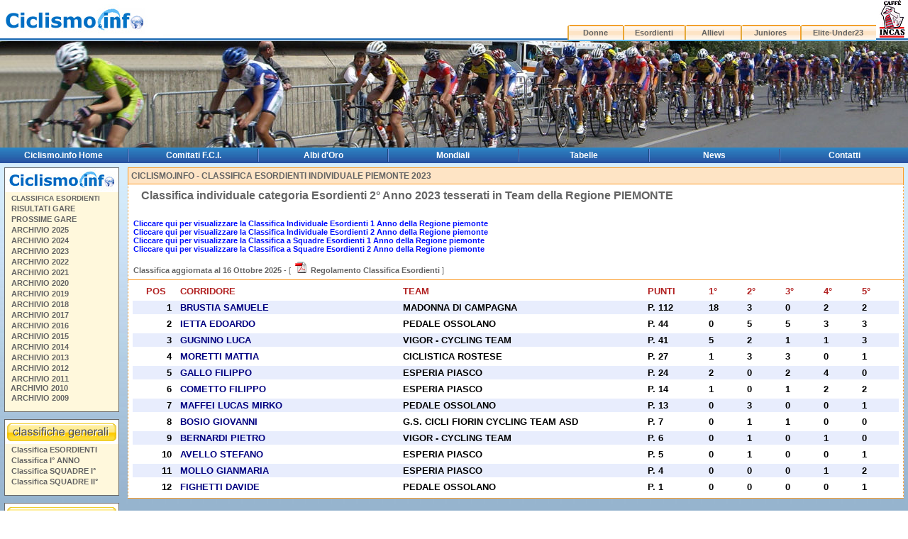

--- FILE ---
content_type: text/html; charset=ISO-8859-1
request_url: http://esordienti2.ciclismo.info/classifica_esordienti_piemonte_2023.htm
body_size: 56088
content:
<html>
<head>
<title>Ciclismo Esordienti - Classifica INDIVIDUALE PIEMONTE 2023</title>
<meta http-equiv="Content-Type" content="text/html; charset=windows-1252">
<meta http-equiv="Content-Language" content="it-IT">
<meta name="revisit-after" content="15 days">
<meta name="Robots" content="all, index, follow">
<meta name="Description" content="Classifica Esordienti INDIVIDUALE PIEMONTE 2023 su Ciclismo .info - il portale del Ciclismo su strada - esordienti.ciclismo.info Tutto sulla categoria Esordienti, prossime gare, risultati, ordini di arrivo e classifica nazionale Esordienti, scheda corridori con punteggio in classifica, vittorie e piazzamenti nei primi 5 arrivati">
<meta name="Keywords" content="classifica esordienti, ciclismo esordienti, ciclismo esordienti 2023, classifica esordienti INDIVIDUALE PIEMONTE 2023, Ciclismo su Strada, Ciclismo Esordienti, Ciclismo, Gare di Ciclismo, FCI, F.C.I., Federazione Ciclistica Italiana, Classifiche Ciclismo, corridori esordienti">
<style type="text/css">
<!--

#menu
 a  { text-decoration:none; color:ffffff; font-family:Verdana, Arial, Helvetica; font-size:12px;}
#menu 
 a:link   { color:ffffff; font-family: Verdana, Arial, Helvetica; text-decoration: none}
#menu
 a:visited{ color:ffffff ; font-family:Verdana, Arial, Helvetica; text-decoration: none}
#menu
 a:hover  { color:FF8C00;font-family: Verdana, Arial, Helvetica; text-decoration: none}
-->
</style>
<link href="http://www.ciclismo.info/styles.css" rel="stylesheet" type="text/css">

<script language="Javascript"> 
   function Scheda_Corridore(scURL) { 
     window.open( "/cgi-bin/scheda_corridore_risultati.cgi?anno=2023&id_racer="+scURL, "",  
     "resizable=1, menubar=0, toolbar=0, status=0, directories=0, location=0, scrollbars=1, top=70, left=200, width=650"); 
   } 
   </script>


</head>
<body topmargin="0" leftmargin="0" bottommargin="0" marginheight="0" marginwidth="0">
<table width="100%" height="100%" border="0" valign="top" cellPadding="0" cellSpacing="0">
  <tr> 
    <td background="http://www.ciclismo.info/images/bg_testata.jpg" valign="top"><table width="100%" border="0" cellspacing="0" cellpadding="0">
        <tr> 
          <td><a href="/"><img src="/images/logo_ciclismo.jpg" width="230" height="45" border="0"></a></td>
          <td width="509"><img src="http://www.ciclismo.info/images/trasp.gif" width="1" height="1" border="0"></td>
          <td valign="bottom"> <div align="right"> 
              <table width="480" border="0" cellspacing="0" cellpadding="0">
                <tr height="35"> 
                  <td width="105" height="35" align="center"></td>
                  <td width="105" height="35" align="center"></td>
                  <td width="105" height="35" align="center"></td>
                  <td width="105" height="35" align="center"></td>
                  <td width="143" height="35" align="center"></td>
                  <td width="44" rowspan="2" valign="top"><a href="http://www.caffeincas.com/" target="_blank"><img src="/images/logo_caffe_incas_h53.jpg" border="0" width="39" height="53" hspace="3" alt="Ciclismo.info - Sponsor Caffé Incas"></a></td>
                </tr>
                <tr> 
                  <td width="105" height="23" align="center" background="/images/bg_menu_1.jpg"><b><a href="http://donne.ciclismo.info">Donne</a></b></td>
                  <td width="105" height="23" align="center" background="/images/bg_menu_1.jpg"><b><a href="http://esordienti.ciclismo.info">Esordienti</a></b></td>
                  <td width="105" height="23" align="center" background="/images/bg_menu_1.jpg"><b><a href="http://allievi.ciclismo.info">Allievi</a></b></td>
                  <td width="105" height="23" align="center" background="/images/bg_menu_1.jpg"><b><a href="http://juniores.ciclismo.info">Juniores</a></b></td>
                  <td width="143" height="23" align="center" background="/images/bg_menu_1.jpg"><b><a href="http://elite-under23.ciclismo.info">Elite-Under23</a></b></td>
                </tr>
              </table>
            </div></td>
        </tr>
      </table></td>
  </tr>
  <tr> 
    <td valign="top"> <table width="100%" height="150" border="0" cellpadding="0" cellspacing="0" background="/images/index_top_esordienti_ciclismo_info.jpg">
        <tr> 
          <td width="460" align="right"> &nbsp;</td>
          <td><img src="http://www.ciclismo.info/images/trasp.gif" width="1" height="1" border="0"></td>
        </tr>
      </table></td>
  </tr>
  <tr> 
    <td height="100%" valign="top" background="/images/bg_tab_centrale.jpg"> 
      <table border="0" cellpadding="0" cellspacing="2" width="100%" background="/images/top_menu.gif" height="18">
        <tr height="18"> 
          <td width="14%" height="18"> <div align="center"> <b><span id="menu" class="menu"><a href="http://www.ciclismo.info">Ciclismo.info Home</a></span></b></div></td>
          <td width="0%" height="18"> <div align="center"> <img src="/images/nav_balk_slice.gif" border="0" height="18" width="2"></div></td>
          <td width="14%" height="18"> <div align="center"> <b><span id="menu" class="menu"><a href="http://www.ciclismo.info/comitati.htm">Comitati F.C.I.</a></span></b></div></td>
          <td width="0%" height="18"> <div align="center"> <img src="/images/nav_balk_slice.gif" border="0" height="18" width="2"></div></td>
          <td width="14%" height="18"> <div align="center"> <b><span id="menu" class="menu"><a href="http://www.ciclismo.info/classiche.htm">Albi d'Oro</a></span></b></div></td>
          <td width="0%" height="18"> <div align="center"> <img src="/images/nav_balk_slice.gif" border="0" height="18" width="2"></div></td>
          <td width="14%" height="18"> <div align="center"> <b><span id="menu" class="menu"><a href="http://www.ciclismo.info/mondiali.htm">Mondiali</a></span></b></div></td>
          <td width="0%" height="18"> <div align="center"> <img src="/images/nav_balk_slice.gif" border="0" height="18" width="2"></div></td>
          <td width="14%" height="18"> <div align="center"> <b><span id="menu" class="menu"><a href="http://www.ciclismo.info/tabelle.htm">Tabelle</a></span></b></div></td>
          <td width="0%" height="18"> <div align="center"> <img src="/images/nav_balk_slice.gif" border="0" height="18" width="2"></div></td>
          <td width="14%" height="18"> <div align="center"> <b><span id="menu" class="menu"><a href="http://www.ciclismo.info/news.htm">News</a></span></b></div></td>
          <td width="0%" height="18"> <div align="center"> <img src="/images/nav_balk_slice.gif" border="0" height="18" width="2"></div></td>
          <td width="14%" height="18"> <div align="center"> <b><span id="menu" class="menu"><a href="http://www.ciclismo.info/contatti.htm">Contatti</a></span></b></div></td>
        </tr>
      </table></td>
  </tr>
  <tr> 
    <td height="100%" valign="top" background="http://www.ciclismo.info/images/bg_tab_centrale.jpg"> 
      <table width="100%" height="100%" border="0" cellpadding="6" cellspacing="0">
        <tr> 
          <td width="156" valign="top"> <table border="0" cellpadding="0" cellspacing="1" bgcolor="#696969">
              <tr> 
                <td>
		  <table border="0" cellpadding="0" cellspacing="0" width="160">
                    <tr> 
                      <td bgcolor="white"> <div align="center"><a href="/"><img src="/images/logo_ciclismo_160.jpg" border="0" alt="Ciclismo.info - Ciclismo su Strada" width="160"></a></div></td>
                    </tr>
                    <tr> 
                      <td bgcolor="#f9fccd">
			 <table border="0" cellpadding="0" cellspacing="0" width="100%">
                          <tr> 
                            <td height="64" bgcolor="#fff8dc">
                              <img src="/images/pixel.gif" width="5" height="1" border="0"><font size="2">
                              <b><a href="/classifica_esordienti_2023.htm"><font size="1">CLASSIFICA ESORDIENTI</font></a><br>
                              </b></font><img src="/images/pixel.gif" width="5" height="1" border="0"><font size="2"><b>
                              <a href="/risultati_gare_esordienti_2023.htm">RISULTATI GARE</a><br>
                              </b></font><img src="/images/pixel.gif" width="5" height="1" border="0"><font size="2"><b>
                              <a href="/prossime_gare_esordienti.htm">PROSSIME GARE</a><br>
                              </b></font>
                              <img src="/images/pixel.gif" width="5" height="1" border="0"><font size="2"><b>
                              <a href="/index_2025.htm">ARCHIVIO 2025</a></b></font><br> 
                              <img src="/images/pixel.gif" width="5" height="1" border="0"><font size="2"><b>
                              <a href="/index_2024.htm">ARCHIVIO 2024</a></b></font><br> 
                              <img src="/images/pixel.gif" width="5" height="1" border="0"><font size="2"><b>
                              <a href="/index_2023.htm">ARCHIVIO 2023</a></b></font><br> 
                              <img src="/images/pixel.gif" width="5" height="1" border="0"><font size="2"><b>
                              <a href="/index_2022.htm">ARCHIVIO 2022</a></b></font><br> 
                              <img src="/images/pixel.gif" width="5" height="1" border="0"><font size="2"><b>
                              <a href="/index_2021.htm">ARCHIVIO 2021</a></b></font><br> 
                              <img src="/images/pixel.gif" width="5" height="1" border="0"><font size="2"><b>
                              <a href="/index_2020.htm">ARCHIVIO 2020</a></b></font><br> 
                              <img src="/images/pixel.gif" width="5" height="1" border="0"><font size="2"><b>
                              <a href="/index_2019.htm">ARCHIVIO 2019</a></b></font><br> 
                              <img src="/images/pixel.gif" width="5" height="1" border="0"><font size="2"><b>
                              <a href="/index_2018.htm">ARCHIVIO 2018</a></b></font><br>
                              <img src="/images/pixel.gif" width="5" height="1" border="0"><font size="2"><b>
                              <a href="/index_2017.htm">ARCHIVIO 2017</a></b></font><br>
                              <img src="/images/pixel.gif" width="5" height="1" border="0"><font size="2"><b>
                              <a href="/index_2016.htm">ARCHIVIO 2016</a></b></font><br>
                              <img src="/images/pixel.gif" width="5" height="1" border="0"><font size="2"><b>
                              <a href="/index_2015.htm">ARCHIVIO 2015</a></b></font><br>
                              <img src="/images/pixel.gif" width="5" height="1" border="0"><font size="2"><b>
                              <a href="/index_2014.htm">ARCHIVIO 2014</a></b></font><br>
                              <img src="/images/pixel.gif" width="5" height="1" border="0"><font size="2"><b>
                              <a href="/index_2013.htm">ARCHIVIO 2013</a></b></font><br>
                              <img src="/images/pixel.gif" width="5" height="1" border="0"><font size="2"><b>
                              <a href="/index_2012.htm">ARCHIVIO 2012</a></b></font><br>
                              <img src="/images/pixel.gif" width="5" height="1" border="0"><font size="2"><b>
                              <a href="/index_2011.htm">ARCHIVIO 2011</a></b></font><br>
<img src="/images/pixel.gif" width="5" height="1" border="0">
<font size="2"><b><a href="/index_2010.htm">ARCHIVIO 2010</a></b></font><br>
                              <img src="/images/pixel.gif" width="5" height="1" border="0"><font size="2"><b>
                              <a href="/index_2009.htm">ARCHIVIO 2009</a></b></font><br><br>
                             </td>
                          </tr>
                        </table>
		      </td>
                    </tr>
		</table>
	      </td>
           </tr>
        </table>

        <table border="0" cellpadding="0" cellspacing="1" height="10">
          <tr>
             <td>
             </td>
          </tr>
        </table>


        <table border="0" cellpadding="0" cellspacing="1" bgcolor="#696969">
           <tr>
             <td>
                <table border="0" cellpadding="0" cellspacing="0" width="160">
                    <tr>
                      <td bgcolor="white"> <div align="center"> <img src="/images/bottone_menu_giallo_classifiche_generali.gif" border="0" alt="Ciclismo.info - Classifiche Generali Nazionali Ciclismo Categoria Esordienti" width="160"></div></td>
                    </tr>
                    <tr>
                      <td bgcolor="#f9fccd">
                         <table border="0" cellpadding="0" cellspacing="0" width="100%">
                          <tr>
                            <td height="64" bgcolor="#fff8dc">
                             <font size="2">
                              <img src="/images/pixel.gif" width="5" height="1" border="0">
                                <b><a href="/classifica_esordienti_2023.htm">Classifica ESORDIENTI</a></b><br>
                              <img src="/images/pixel.gif" width="5" height="1" border="0">
                                <b><a href="/classifica_esordienti_primo_anno_2023.htm">Classifica I° ANNO</a></b><br>
                              <img src="/images/pixel.gif" width="5" height="1" border="0">
                                <b><a href="/classifica_esordienti_a_squadre_primo_anno_2023.htm">Classifica SQUADRE I°</a></b><br>
                              <img src="/images/pixel.gif" width="5" height="1" border="0">
                                <b><a href="/classifica_esordienti_a_squadre_2023.htm">Classifica SQUADRE II°</a></b><br>
                              </font><br>
                             </td>
                          </tr>
                        </table>
                      </td>
                    </tr>

                  </table></td>
              </tr>
            </table>


        <table border="0" cellpadding="0" cellspacing="1" height="10">
          <tr>
             <td>
             </td>
          </tr>
        </table>



        <table border="0" cellpadding="0" cellspacing="1" bgcolor="#696969">
           <tr>
             <td>
                <table border="0" cellpadding="0" cellspacing="0" width="160">
                    <tr>
                      <td bgcolor="white"> <div align="center"> <img src="/images/bottone_menu_giallo_classifiche_mensili.gif" border="0" alt="Ciclismo.info - Classifiche Mensili Ciclismo Juniores" width="160"></div></td>
                    </tr>
                    <tr>
                      <td bgcolor="#f9fccd">
                         <table border="0" cellpadding="0" cellspacing="0" width="100%">
                          <tr>
                            <td height="64" bgcolor="#fff8dc">
                             <font size="2">
			      <img src="/images/pixel.gif" width="5" height="1" border="0">
<b><a href="/classifica_esordienti2_mese_marzo_2023.htm">MARZO 2023</a></b><br>
<img src="/images/pixel.gif" width="5" height="1" border="0">
<b><a href="/classifica_esordienti2_mese_aprile_2023.htm">APRILE 2023</a></b><br>
<img src="/images/pixel.gif" width="5" height="1" border="0">
<b><a href="/classifica_esordienti2_mese_maggio_2023.htm">MAGGIO 2023</a></b><br>
<img src="/images/pixel.gif" width="5" height="1" border="0">
<b><a href="/classifica_esordienti2_mese_giugno_2023.htm">GIUGNO 2023</a></b><br>
<img src="/images/pixel.gif" width="5" height="1" border="0">
<b><a href="/classifica_esordienti2_mese_luglio_2023.htm">LUGLIO 2023</a></b><br>
<img src="/images/pixel.gif" width="5" height="1" border="0">
<b><a href="/classifica_esordienti2_mese_agosto_2023.htm">AGOSTO 2023</a></b><br>
<img src="/images/pixel.gif" width="5" height="1" border="0">
<b><a href="/classifica_esordienti2_mese_settembre_2023.htm">SETTEMBRE 2023</a></b><br>
<img src="/images/pixel.gif" width="5" height="1" border="0">
<b><a href="/classifica_esordienti2_mese_ottobre_2023.htm">OTTOBRE 2023</a></b><br>

                              </font><br>
                             </td>
                          </tr>
                        </table>
                      </td>
                    </tr>

                  </table></td>
              </tr>
            </table>




        <table border="0" cellpadding="0" cellspacing="1" height="10">
          <tr>
             <td>
             </td>
          </tr>
        </table>


	<table border="0" cellpadding="0" cellspacing="1" bgcolor="#696969">
           <tr>
             <td> 
		<table border="0" cellpadding="0" cellspacing="0" width="160">
                    <tr> 
                      <td bgcolor="white"> <div align="center"> <img src="/images/bottone_menu_giallo_classifiche_regionali.gif" border="0" alt="Ciclismo.info - Classifiche Regionali Ciclismo Esordienti" width="160"></div></td>
                    </tr>
                    <tr>
                      <td bgcolor="#f9fccd"> 
                         <table border="0" cellpadding="0" cellspacing="0" width="100%">
                          <tr>
                            <td height="64" bgcolor="#fff8dc">
			     <font size="2">
                              <img src="/images/pixel.gif" width="5" height="1" border="0">
				<b><a href="/classifica_esordienti_abruzzo.htm">ABRUZZO</a></b><br>
                              <img src="/images/pixel.gif" width="5" height="1" border="0">
				<b><a href="/classifica_esordienti_basilicata.htm">BASILICATA</a></b><br>
                              <img src="/images/pixel.gif" width="5" height="1" border="0">
				<b><a href="/classifica_esordienti_calabria.htm">CALABRIA</a></b><br>
                              <img src="/images/pixel.gif" width="5" height="1" border="0">
				<b><a href="/classifica_esordienti_campania.htm">CAMPANIA</a></b><br>
                              <img src="/images/pixel.gif" width="5" height="1" border="0">
				<b><a href="/classifica_esordienti_emilia_romagna.htm">EMILIA ROMAGNA</a></b><br>
                              <img src="/images/pixel.gif" width="5" height="1" border="0">
				<b><a href="/classifica_esordienti_friuli_venezia_giulia.htm">FRIULI VENEZIA G.</a></b><br>
                              <img src="/images/pixel.gif" width="5" height="1" border="0">
				<b><a href="/classifica_esordienti_lazio.htm">LAZIO</a></b><br>
                              <img src="/images/pixel.gif" width="5" height="1" border="0">
				<b><a href="/classifica_esordienti_liguria.htm">LIGURIA</a></b><br>
                              <img src="/images/pixel.gif" width="5" height="1" border="0">
				<b><a href="/classifica_esordienti_lombardia.htm">LOMBARDIA</a></b><br>
                              <img src="/images/pixel.gif" width="5" height="1" border="0">
				<b><a href="/classifica_esordienti_marche.htm">MARCHE</a></b><br>
                              <img src="/images/pixel.gif" width="5" height="1" border="0">
				<b><a href="/classifica_esordienti_molise.htm">MOLISE</a></b><br>
                              <img src="/images/pixel.gif" width="5" height="1" border="0">
				<b><a href="/classifica_esordienti_piemonte.htm">PIEMONTE</a></b><br>
                              <img src="/images/pixel.gif" width="5" height="1" border="0">
				<b><a href="/classifica_esordienti_puglia.htm">PUGLIA</a></b><br>
                              <img src="/images/pixel.gif" width="5" height="1" border="0">
				<b><a href="/classifica_esordienti_sardegna.htm">SARDEGNA</a></b><br>
                              <img src="/images/pixel.gif" width="5" height="1" border="0">
				<b><a href="/classifica_esordienti_sicilia.htm">SICILIA</a></b><br>
                              <img src="/images/pixel.gif" width="5" height="1" border="0">
				<b><a href="/classifica_esordienti_toscana.htm">TOSCANA</a></b><br>
                              <img src="/images/pixel.gif" width="5" height="1" border="0">
				<b><a href="/classifica_esordienti_trentino_alto_adige.htm">TRENTINO A. ADIGE</a></b><br>
                              <img src="/images/pixel.gif" width="5" height="1" border="0">
				<b><a href="/classifica_esordienti_umbria.htm">UMBRIA</a></b><br>
                              <img src="/images/pixel.gif" width="5" height="1" border="0">
				<b><a href="/classifica_esordienti_valle_d_aosta.htm">VALLE D'AOSTA</a></b><br>
                              <img src="/images/pixel.gif" width="5" height="1" border="0">
				<b><a href="/classifica_esordienti_veneto.htm">VENETO</a></b><br>


			      </font><br>
                             </td>
                          </tr>
                        </table>
                      </td>
                    </tr>

                  </table></td>
              </tr>
            </table>






<script type="text/javascript"><!--
google_ad_client = "pub-5780419052723220";
google_ad_width = 160;
google_ad_height = 600;
google_ad_format = "160x600_as";
google_ad_type = "text_image";
//2007-10-23: ciclismo.info
google_ad_channel = "7829972412";
//-->
google_color_border = "93B1CB";
google_color_bg = "93B1CB";
google_color_link = "0000FF";
google_color_text = "FFFFF0";
google_color_url = "fff8dc";
</script>
<script type="text/javascript"
  src="http://pagead2.googlesyndication.com/pagead/show_ads.js">
</script>



          </td>
          <td width="100%" align="center" valign="top"> 
 <table width="100%" border="0" cellpadding="4" cellspacing="0">
              <tr> 
                <td width="97%" bgcolor="#fee4c5" class="box2"> <h3>CICLISMO.INFO - CLASSIFICA ESORDIENTI INDIVIDUALE PIEMONTE 2023</h3></td>
              </tr>
              <tr> 
                <td bgcolor="#FFFFFF" class="lat2">

<script language="javascript" type="text/javascript">
<!--
var imgObj;
function checkImg(theURL,winName){
if (typeof(imgObj) == "object"){
if ((imgObj.width != 0) && (imgObj.height != 0))
OpenFullSizeWindow(theURL,winName, ",width=" + (imgObj.width+20) + ",height=" + (imgObj.height+30));
else
setTimeout("checkImg('" + theURL + "','" + winName + "')", 100)
}
}
function OpenFullSizeWindow(theURL,winName,features) {
var aNewWin, sBaseCmd;
sBaseCmd = "toolbar=no,location=no,status=no,menubar=no,scrollbars=no,resizable=no,";
if (features == null || features == ""){
imgObj = new Image();
imgObj.src = theURL;
checkImg(theURL, winName)
}
else{
aNewWin = window.open(theURL,winName, sBaseCmd + features);
aNewWin.focus();
}
}
//-->
</script>




		<table width="95%"><tr><td>
<a href="/immagini/##foto_prefazione_classifica_original##" onClick="OpenFullSizeWindow(this.href,'','');return false"><img src="/immagini/pixel.gif" align="left" hspace="5" alt="Classifica individuale categoria Esordienti 2° Anno 2023 tesserati in Team della Regione PIEMONTE" border="0"></a>
	<font size=3><b>Classifica individuale categoria Esordienti 2° Anno 2023 tesserati in Team della Regione PIEMONTE</b></font><br><br> <b><br><a href="http://esordienti.ciclismo.info/classifica_esordienti1_piemonte.htm"><font color="#000fff"><b>Cliccare qui per visualizzare la Classifica Individuale Esordienti 1 Anno della Regione piemonte</b></font></a><br><a href="http://esordienti.ciclismo.info/classifica_esordienti_piemonte.htm"><font color="#000fff"><b>Cliccare qui per visualizzare la Classifica Individuale Esordienti 2 Anno della Regione piemonte</b></font></a><br><a href="http://esordienti.ciclismo.info/classifica_esordienti1_piemonte_a_squadre.htm"><font color="#000fff"><b>Cliccare qui per visualizzare la Classifica a Squadre Esordienti 1 Anno della Regione piemonte</b></font></a><br><a href="http://esordienti.ciclismo.info/classifica_esordienti_piemonte_a_squadre.htm"><font color="#000fff"><b>Cliccare qui per visualizzare la Classifica a Squadre Esordienti 2 Anno della Regione piemonte</b></font></a><br><br>Classifica aggiornata al 16 Ottobre 2025</b> - [ <a href="http://esordienti.ciclismo.info/regolamento_classifica_nazionale_esordienti_ciclismo_info_2009.pdf" target="_blank"><img src="/images/pdf.png" border="0" hspace="3" alt="Regolamento Speciale Classifica Nazionale Esordienti by Ciclismo.info"></a> <a href="http://esordienti.ciclismo.info/regolamento_classifica_nazionale_esordienti_ciclismo_info_2009.pdf" target="_blank"><b>Regolamento Classifica Esordienti</b></a> ]</td>
		</td></tr></table>
		</td>
              </tr>
              <tr> 
                <td bgcolor="#FFFFFF" class="lat2"> <table width="100%" border="0" cellspacing="0" cellpadding="2">
                        <tr><td>
                            <table width="100%" border="0" cellpadding="2" cellspacing="0">
                             <tr>
                               <td width="6%" align="center"> 
                                <font size="2" color="#B22222"><b>POS</b></font><br>
                              </td>
                               <td width="29%"> 
                                <font size="2" color="#B22222"><b>CORRIDORE</b></font><br>
                              </td>
                               <td width="32%">
                                <font size="2" color="#B22222"><b>TEAM</b></font><br>
                              </td>
                               <td width="8%">
                                <font size="2" color="#B22222"><b>PUNTI </b></font><br>
                              </td>
                               <td width="5%">
                                <font size="2" color="#B22222"><b> 1° </b></font><br>
                              </td>
                               <td width="5%">
                                <font size="2" color="#B22222"><b> 2° </b></font><br>
                              </td>
                               <td width="5%">
                                <font size="2" color="#B22222"><b> 3° </b></font><br>
                              </td>
                               <td width="5%">
                                <font size="2" color="#B22222"><b> 4° </b></font><br>
                              </td>
                               <td width="5%">
                                <font size="2" color="#B22222"><b> 5° </b></font><br>
                              </td>
                            </tr>
                           </table>
                          </td>
                          </tr><tr><td>
                            <table width="100%" border="0" cellpadding="2" cellspacing="0">
                             <tr class="even">
                               <td width="6%" align="right">
                                <font size="2" color="#000000"><b>1&nbsp;&nbsp;</b></font><br>
                              </td>
                              <td width="29%">
                                <font size="2" color="#000000">
                                <a href="/scheda_corridore_risultati_gare_32592_brustia_samuele_2023.htm" onClick="window.open(this.href,'_blank',config='width=650,scrollbars=1,menubar=no,toolbars=no,directories=no,location=no,status=no,top=70,left=200,resizable=1');return false">
                                  <font size="2" color="#000080"><b>BRUSTIA SAMUELE</b></font></a>
                                </font><br>
                              </td>
                               <td width="32%">
                                <font size="2" color="#000000"><b>MADONNA DI CAMPAGNA</b></font><br>
                              </td>
                               <td width="8%">
                                <font size="2" color="#000000"><b>P. 112</b></font><br>
                              </td>
                              </td>
                               <td width="5%">
                                <font size="2" color="#000000"><b>18</b></font><br>
                              </td>
                              </td>
                               <td width="5%">
                                <font size="2" color="#000000"><b>3</b></font><br>
                              </td>
                              </td>
                               <td width="5%">
                                <font size="2" color="#000000"><b>0</b></font><br>
                              </td>
                              </td>
                               <td width="5%">
                                <font size="2" color="#000000"><b>2</b></font><br>
                              </td>
                              </td>
                               <td width="5%">
                                <font size="2" color="#000000"><b>2</b></font><br>
                              </td>

                            </tr>
                           </table>
                          </td>
                          </tr><tr><td>
                            <table width="100%" border="0" cellpadding="2" cellspacing="0">
                             <tr class="odd">
                               <td width="6%" align="right">
                                <font size="2" color="#000000"><b>2&nbsp;&nbsp;</b></font><br>
                              </td>
                              <td width="29%">
                                <font size="2" color="#000000">
                                <a href="/scheda_corridore_risultati_gare_32540_ietta_edoardo_2023.htm" onClick="window.open(this.href,'_blank',config='width=650,scrollbars=1,menubar=no,toolbars=no,directories=no,location=no,status=no,top=70,left=200,resizable=1');return false">
                                  <font size="2" color="#000080"><b>IETTA EDOARDO</b></font></a>
                                </font><br>
                              </td>
                               <td width="32%">
                                <font size="2" color="#000000"><b>PEDALE OSSOLANO</b></font><br>
                              </td>
                               <td width="8%">
                                <font size="2" color="#000000"><b>P. 44</b></font><br>
                              </td>
                              </td>
                               <td width="5%">
                                <font size="2" color="#000000"><b>0</b></font><br>
                              </td>
                              </td>
                               <td width="5%">
                                <font size="2" color="#000000"><b>5</b></font><br>
                              </td>
                              </td>
                               <td width="5%">
                                <font size="2" color="#000000"><b>5</b></font><br>
                              </td>
                              </td>
                               <td width="5%">
                                <font size="2" color="#000000"><b>3</b></font><br>
                              </td>
                              </td>
                               <td width="5%">
                                <font size="2" color="#000000"><b>3</b></font><br>
                              </td>

                            </tr>
                           </table>
                          </td>
                          </tr><tr><td>
                            <table width="100%" border="0" cellpadding="2" cellspacing="0">
                             <tr class="even">
                               <td width="6%" align="right">
                                <font size="2" color="#000000"><b>3&nbsp;&nbsp;</b></font><br>
                              </td>
                              <td width="29%">
                                <font size="2" color="#000000">
                                <a href="/scheda_corridore_risultati_gare_33297_gugnino_luca_2023.htm" onClick="window.open(this.href,'_blank',config='width=650,scrollbars=1,menubar=no,toolbars=no,directories=no,location=no,status=no,top=70,left=200,resizable=1');return false">
                                  <font size="2" color="#000080"><b>GUGNINO LUCA</b></font></a>
                                </font><br>
                              </td>
                               <td width="32%">
                                <font size="2" color="#000000"><b>VIGOR - CYCLING TEAM</b></font><br>
                              </td>
                               <td width="8%">
                                <font size="2" color="#000000"><b>P. 41</b></font><br>
                              </td>
                              </td>
                               <td width="5%">
                                <font size="2" color="#000000"><b>5</b></font><br>
                              </td>
                              </td>
                               <td width="5%">
                                <font size="2" color="#000000"><b>2</b></font><br>
                              </td>
                              </td>
                               <td width="5%">
                                <font size="2" color="#000000"><b>1</b></font><br>
                              </td>
                              </td>
                               <td width="5%">
                                <font size="2" color="#000000"><b>1</b></font><br>
                              </td>
                              </td>
                               <td width="5%">
                                <font size="2" color="#000000"><b>3</b></font><br>
                              </td>

                            </tr>
                           </table>
                          </td>
                          </tr><tr><td>
                            <table width="100%" border="0" cellpadding="2" cellspacing="0">
                             <tr class="odd">
                               <td width="6%" align="right">
                                <font size="2" color="#000000"><b>4&nbsp;&nbsp;</b></font><br>
                              </td>
                              <td width="29%">
                                <font size="2" color="#000000">
                                <a href="/scheda_corridore_risultati_gare_32695_moretti__mattia_2023.htm" onClick="window.open(this.href,'_blank',config='width=650,scrollbars=1,menubar=no,toolbars=no,directories=no,location=no,status=no,top=70,left=200,resizable=1');return false">
                                  <font size="2" color="#000080"><b>MORETTI  MATTIA</b></font></a>
                                </font><br>
                              </td>
                               <td width="32%">
                                <font size="2" color="#000000"><b>CICLISTICA ROSTESE</b></font><br>
                              </td>
                               <td width="8%">
                                <font size="2" color="#000000"><b>P. 27</b></font><br>
                              </td>
                              </td>
                               <td width="5%">
                                <font size="2" color="#000000"><b>1</b></font><br>
                              </td>
                              </td>
                               <td width="5%">
                                <font size="2" color="#000000"><b>3</b></font><br>
                              </td>
                              </td>
                               <td width="5%">
                                <font size="2" color="#000000"><b>3</b></font><br>
                              </td>
                              </td>
                               <td width="5%">
                                <font size="2" color="#000000"><b>0</b></font><br>
                              </td>
                              </td>
                               <td width="5%">
                                <font size="2" color="#000000"><b>1</b></font><br>
                              </td>

                            </tr>
                           </table>
                          </td>
                          </tr><tr><td>
                            <table width="100%" border="0" cellpadding="2" cellspacing="0">
                             <tr class="even">
                               <td width="6%" align="right">
                                <font size="2" color="#000000"><b>5&nbsp;&nbsp;</b></font><br>
                              </td>
                              <td width="29%">
                                <font size="2" color="#000000">
                                <a href="/scheda_corridore_risultati_gare_32694_gallo_filippo_2023.htm" onClick="window.open(this.href,'_blank',config='width=650,scrollbars=1,menubar=no,toolbars=no,directories=no,location=no,status=no,top=70,left=200,resizable=1');return false">
                                  <font size="2" color="#000080"><b>GALLO FILIPPO</b></font></a>
                                </font><br>
                              </td>
                               <td width="32%">
                                <font size="2" color="#000000"><b>ESPERIA PIASCO</b></font><br>
                              </td>
                               <td width="8%">
                                <font size="2" color="#000000"><b>P. 24</b></font><br>
                              </td>
                              </td>
                               <td width="5%">
                                <font size="2" color="#000000"><b>2</b></font><br>
                              </td>
                              </td>
                               <td width="5%">
                                <font size="2" color="#000000"><b>0</b></font><br>
                              </td>
                              </td>
                               <td width="5%">
                                <font size="2" color="#000000"><b>2</b></font><br>
                              </td>
                              </td>
                               <td width="5%">
                                <font size="2" color="#000000"><b>4</b></font><br>
                              </td>
                              </td>
                               <td width="5%">
                                <font size="2" color="#000000"><b>0</b></font><br>
                              </td>

                            </tr>
                           </table>
                          </td>
                          </tr><tr><td>
                            <table width="100%" border="0" cellpadding="2" cellspacing="0">
                             <tr class="odd">
                               <td width="6%" align="right">
                                <font size="2" color="#000000"><b>6&nbsp;&nbsp;</b></font><br>
                              </td>
                              <td width="29%">
                                <font size="2" color="#000000">
                                <a href="/scheda_corridore_risultati_gare_32693_cometto_filippo_2023.htm" onClick="window.open(this.href,'_blank',config='width=650,scrollbars=1,menubar=no,toolbars=no,directories=no,location=no,status=no,top=70,left=200,resizable=1');return false">
                                  <font size="2" color="#000080"><b>COMETTO FILIPPO</b></font></a>
                                </font><br>
                              </td>
                               <td width="32%">
                                <font size="2" color="#000000"><b>ESPERIA PIASCO</b></font><br>
                              </td>
                               <td width="8%">
                                <font size="2" color="#000000"><b>P. 14</b></font><br>
                              </td>
                              </td>
                               <td width="5%">
                                <font size="2" color="#000000"><b>1</b></font><br>
                              </td>
                              </td>
                               <td width="5%">
                                <font size="2" color="#000000"><b>0</b></font><br>
                              </td>
                              </td>
                               <td width="5%">
                                <font size="2" color="#000000"><b>1</b></font><br>
                              </td>
                              </td>
                               <td width="5%">
                                <font size="2" color="#000000"><b>2</b></font><br>
                              </td>
                              </td>
                               <td width="5%">
                                <font size="2" color="#000000"><b>2</b></font><br>
                              </td>

                            </tr>
                           </table>
                          </td>
                          </tr><tr><td>
                            <table width="100%" border="0" cellpadding="2" cellspacing="0">
                             <tr class="even">
                               <td width="6%" align="right">
                                <font size="2" color="#000000"><b>7&nbsp;&nbsp;</b></font><br>
                              </td>
                              <td width="29%">
                                <font size="2" color="#000000">
                                <a href="/scheda_corridore_risultati_gare_32799_maffei_lucas_mirko_2023.htm" onClick="window.open(this.href,'_blank',config='width=650,scrollbars=1,menubar=no,toolbars=no,directories=no,location=no,status=no,top=70,left=200,resizable=1');return false">
                                  <font size="2" color="#000080"><b>MAFFEI LUCAS MIRKO</b></font></a>
                                </font><br>
                              </td>
                               <td width="32%">
                                <font size="2" color="#000000"><b>PEDALE OSSOLANO</b></font><br>
                              </td>
                               <td width="8%">
                                <font size="2" color="#000000"><b>P. 13</b></font><br>
                              </td>
                              </td>
                               <td width="5%">
                                <font size="2" color="#000000"><b>0</b></font><br>
                              </td>
                              </td>
                               <td width="5%">
                                <font size="2" color="#000000"><b>3</b></font><br>
                              </td>
                              </td>
                               <td width="5%">
                                <font size="2" color="#000000"><b>0</b></font><br>
                              </td>
                              </td>
                               <td width="5%">
                                <font size="2" color="#000000"><b>0</b></font><br>
                              </td>
                              </td>
                               <td width="5%">
                                <font size="2" color="#000000"><b>1</b></font><br>
                              </td>

                            </tr>
                           </table>
                          </td>
                          </tr><tr><td>
                            <table width="100%" border="0" cellpadding="2" cellspacing="0">
                             <tr class="odd">
                               <td width="6%" align="right">
                                <font size="2" color="#000000"><b>8&nbsp;&nbsp;</b></font><br>
                              </td>
                              <td width="29%">
                                <font size="2" color="#000000">
                                <a href="/scheda_corridore_risultati_gare_32791_bosio_giovanni_2023.htm" onClick="window.open(this.href,'_blank',config='width=650,scrollbars=1,menubar=no,toolbars=no,directories=no,location=no,status=no,top=70,left=200,resizable=1');return false">
                                  <font size="2" color="#000080"><b>BOSIO GIOVANNI</b></font></a>
                                </font><br>
                              </td>
                               <td width="32%">
                                <font size="2" color="#000000"><b>G.S. CICLI FIORIN CYCLING TEAM ASD</b></font><br>
                              </td>
                               <td width="8%">
                                <font size="2" color="#000000"><b>P. 7</b></font><br>
                              </td>
                              </td>
                               <td width="5%">
                                <font size="2" color="#000000"><b>0</b></font><br>
                              </td>
                              </td>
                               <td width="5%">
                                <font size="2" color="#000000"><b>1</b></font><br>
                              </td>
                              </td>
                               <td width="5%">
                                <font size="2" color="#000000"><b>1</b></font><br>
                              </td>
                              </td>
                               <td width="5%">
                                <font size="2" color="#000000"><b>0</b></font><br>
                              </td>
                              </td>
                               <td width="5%">
                                <font size="2" color="#000000"><b>0</b></font><br>
                              </td>

                            </tr>
                           </table>
                          </td>
                          </tr><tr><td>
                            <table width="100%" border="0" cellpadding="2" cellspacing="0">
                             <tr class="even">
                               <td width="6%" align="right">
                                <font size="2" color="#000000"><b>9&nbsp;&nbsp;</b></font><br>
                              </td>
                              <td width="29%">
                                <font size="2" color="#000000">
                                <a href="/scheda_corridore_risultati_gare_32692_bernardi_pietro_2023.htm" onClick="window.open(this.href,'_blank',config='width=650,scrollbars=1,menubar=no,toolbars=no,directories=no,location=no,status=no,top=70,left=200,resizable=1');return false">
                                  <font size="2" color="#000080"><b>BERNARDI PIETRO</b></font></a>
                                </font><br>
                              </td>
                               <td width="32%">
                                <font size="2" color="#000000"><b>VIGOR - CYCLING TEAM</b></font><br>
                              </td>
                               <td width="8%">
                                <font size="2" color="#000000"><b>P. 6</b></font><br>
                              </td>
                              </td>
                               <td width="5%">
                                <font size="2" color="#000000"><b>0</b></font><br>
                              </td>
                              </td>
                               <td width="5%">
                                <font size="2" color="#000000"><b>1</b></font><br>
                              </td>
                              </td>
                               <td width="5%">
                                <font size="2" color="#000000"><b>0</b></font><br>
                              </td>
                              </td>
                               <td width="5%">
                                <font size="2" color="#000000"><b>1</b></font><br>
                              </td>
                              </td>
                               <td width="5%">
                                <font size="2" color="#000000"><b>0</b></font><br>
                              </td>

                            </tr>
                           </table>
                          </td>
                          </tr><tr><td>
                            <table width="100%" border="0" cellpadding="2" cellspacing="0">
                             <tr class="odd">
                               <td width="6%" align="right">
                                <font size="2" color="#000000"><b>10&nbsp;&nbsp;</b></font><br>
                              </td>
                              <td width="29%">
                                <font size="2" color="#000000">
                                <a href="/scheda_corridore_risultati_gare_33002_avello_stefano_2023.htm" onClick="window.open(this.href,'_blank',config='width=650,scrollbars=1,menubar=no,toolbars=no,directories=no,location=no,status=no,top=70,left=200,resizable=1');return false">
                                  <font size="2" color="#000080"><b>AVELLO STEFANO</b></font></a>
                                </font><br>
                              </td>
                               <td width="32%">
                                <font size="2" color="#000000"><b>ESPERIA PIASCO</b></font><br>
                              </td>
                               <td width="8%">
                                <font size="2" color="#000000"><b>P. 5</b></font><br>
                              </td>
                              </td>
                               <td width="5%">
                                <font size="2" color="#000000"><b>0</b></font><br>
                              </td>
                              </td>
                               <td width="5%">
                                <font size="2" color="#000000"><b>1</b></font><br>
                              </td>
                              </td>
                               <td width="5%">
                                <font size="2" color="#000000"><b>0</b></font><br>
                              </td>
                              </td>
                               <td width="5%">
                                <font size="2" color="#000000"><b>0</b></font><br>
                              </td>
                              </td>
                               <td width="5%">
                                <font size="2" color="#000000"><b>1</b></font><br>
                              </td>

                            </tr>
                           </table>
                          </td>
                          </tr><tr><td>
                            <table width="100%" border="0" cellpadding="2" cellspacing="0">
                             <tr class="even">
                               <td width="6%" align="right">
                                <font size="2" color="#000000"><b>11&nbsp;&nbsp;</b></font><br>
                              </td>
                              <td width="29%">
                                <font size="2" color="#000000">
                                <a href="/scheda_corridore_risultati_gare_32870_mollo_gianmaria_2023.htm" onClick="window.open(this.href,'_blank',config='width=650,scrollbars=1,menubar=no,toolbars=no,directories=no,location=no,status=no,top=70,left=200,resizable=1');return false">
                                  <font size="2" color="#000080"><b>MOLLO GIANMARIA</b></font></a>
                                </font><br>
                              </td>
                               <td width="32%">
                                <font size="2" color="#000000"><b>ESPERIA PIASCO</b></font><br>
                              </td>
                               <td width="8%">
                                <font size="2" color="#000000"><b>P. 4</b></font><br>
                              </td>
                              </td>
                               <td width="5%">
                                <font size="2" color="#000000"><b>0</b></font><br>
                              </td>
                              </td>
                               <td width="5%">
                                <font size="2" color="#000000"><b>0</b></font><br>
                              </td>
                              </td>
                               <td width="5%">
                                <font size="2" color="#000000"><b>0</b></font><br>
                              </td>
                              </td>
                               <td width="5%">
                                <font size="2" color="#000000"><b>1</b></font><br>
                              </td>
                              </td>
                               <td width="5%">
                                <font size="2" color="#000000"><b>2</b></font><br>
                              </td>

                            </tr>
                           </table>
                          </td>
                          </tr><tr><td>
                            <table width="100%" border="0" cellpadding="2" cellspacing="0">
                             <tr class="odd">
                               <td width="6%" align="right">
                                <font size="2" color="#000000"><b>12&nbsp;&nbsp;</b></font><br>
                              </td>
                              <td width="29%">
                                <font size="2" color="#000000">
                                <a href="/scheda_corridore_risultati_gare_32590_fighetti_davide_2023.htm" onClick="window.open(this.href,'_blank',config='width=650,scrollbars=1,menubar=no,toolbars=no,directories=no,location=no,status=no,top=70,left=200,resizable=1');return false">
                                  <font size="2" color="#000080"><b>FIGHETTI DAVIDE</b></font></a>
                                </font><br>
                              </td>
                               <td width="32%">
                                <font size="2" color="#000000"><b>PEDALE OSSOLANO</b></font><br>
                              </td>
                               <td width="8%">
                                <font size="2" color="#000000"><b>P. 1</b></font><br>
                              </td>
                              </td>
                               <td width="5%">
                                <font size="2" color="#000000"><b>0</b></font><br>
                              </td>
                              </td>
                               <td width="5%">
                                <font size="2" color="#000000"><b>0</b></font><br>
                              </td>
                              </td>
                               <td width="5%">
                                <font size="2" color="#000000"><b>0</b></font><br>
                              </td>
                              </td>
                               <td width="5%">
                                <font size="2" color="#000000"><b>0</b></font><br>
                              </td>
                              </td>
                               <td width="5%">
                                <font size="2" color="#000000"><b>1</b></font><br>
                              </td>

                            </tr>
                           </table>
                          </td>
                          </tr>
                  </table></td>
              </tr>
            </table>
          </td>
        </tr>
        <tr> 
          <td height="10" colspan="2"><img src="http://www.ciclismo.info/images/trasp.gif" width="1" height="10" border="0"></td>
        </tr>
        <tr> 
          <td height="17" colspan="2" background="http://www.ciclismo.info/images/bg_piede.jpg"><img src="http://www.ciclismo.info/images/trasp.gif" width="1" height="1" border="0"></td>
        </tr>
        <tr align="center"> 
          <td height="100%" colspan="2" bgcolor="#FFFFFF"> <div align="center"> 
              Copyright &copy; 2008 Ciclismo.info - All rights reserved</div></td>
        </tr>
      </table></td>
  </tr>
</table>
</body>
</html>



--- FILE ---
content_type: text/html; charset=utf-8
request_url: https://www.google.com/recaptcha/api2/aframe
body_size: 265
content:
<!DOCTYPE HTML><html><head><meta http-equiv="content-type" content="text/html; charset=UTF-8"></head><body><script nonce="g0RN_rteES_Pnw_4mZeaNg">/** Anti-fraud and anti-abuse applications only. See google.com/recaptcha */ try{var clients={'sodar':'https://pagead2.googlesyndication.com/pagead/sodar?'};window.addEventListener("message",function(a){try{if(a.source===window.parent){var b=JSON.parse(a.data);var c=clients[b['id']];if(c){var d=document.createElement('img');d.src=c+b['params']+'&rc='+(localStorage.getItem("rc::a")?sessionStorage.getItem("rc::b"):"");window.document.body.appendChild(d);sessionStorage.setItem("rc::e",parseInt(sessionStorage.getItem("rc::e")||0)+1);localStorage.setItem("rc::h",'1768753547596');}}}catch(b){}});window.parent.postMessage("_grecaptcha_ready", "*");}catch(b){}</script></body></html>